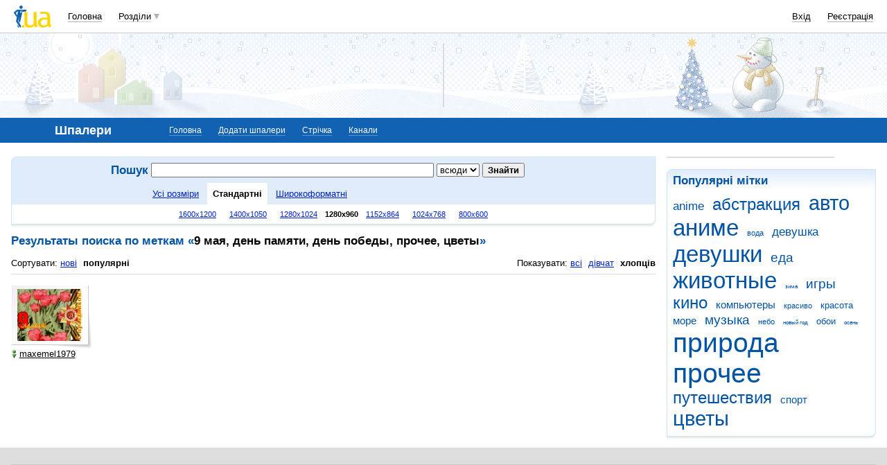

--- FILE ---
content_type: text/html; charset=utf-8
request_url: https://www.google.com/recaptcha/api2/aframe
body_size: 152
content:
<!DOCTYPE HTML><html><head><meta http-equiv="content-type" content="text/html; charset=UTF-8"></head><body><script nonce="vxaw2xJN6PvXpz9wp1xPDw">/** Anti-fraud and anti-abuse applications only. See google.com/recaptcha */ try{var clients={'sodar':'https://pagead2.googlesyndication.com/pagead/sodar?'};window.addEventListener("message",function(a){try{if(a.source===window.parent){var b=JSON.parse(a.data);var c=clients[b['id']];if(c){var d=document.createElement('img');d.src=c+b['params']+'&rc='+(localStorage.getItem("rc::a")?sessionStorage.getItem("rc::b"):"");window.document.body.appendChild(d);sessionStorage.setItem("rc::e",parseInt(sessionStorage.getItem("rc::e")||0)+1);localStorage.setItem("rc::h",'1769105715219');}}}catch(b){}});window.parent.postMessage("_grecaptcha_ready", "*");}catch(b){}</script></body></html>

--- FILE ---
content_type: application/javascript; charset=utf-8
request_url: https://fundingchoicesmessages.google.com/f/AGSKWxW2BFc24kbTTCcuiujSYsorfhzoxsBctKsdORsao6l5o7J8tTKAX8-mnBknU_vvOpeMoBZyyM-cijKitxZGE3IUQi-Xws3BIFexjngKmCiNTPfkfIPa67qDgS_PqmC7VMzsgeuFmo6NFwgEl6XZcTU2ARZlOckFc9mohPRgKdrL3wDdRvtTUZx8PwJs/_-Ads_728x902./adwriter2./promo/affiframe./peelbackscript/ad_?ad_type=
body_size: -1289
content:
window['bb0e293f-08c1-4fa2-a50e-51f9f4cb1291'] = true;